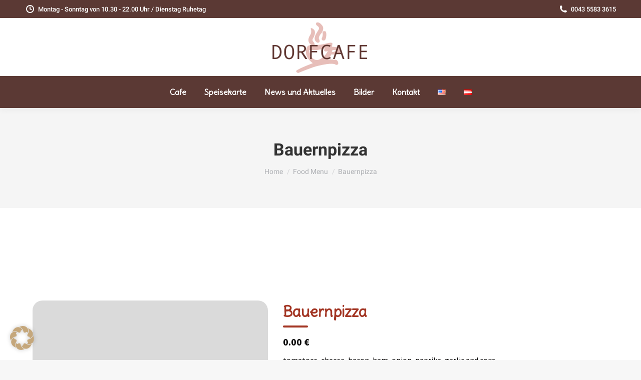

--- FILE ---
content_type: text/css
request_url: https://dorfcafe-warth.at/wp-content/cache/fvm/min/1765271452-cssc2fe97dd30d8bb43b9bbda85c751c4bc8dbed53a3dc7d0ddcc7ed67102344.css
body_size: 660
content:
@charset "UTF-8";
/* https://dorfcafe-warth.at/wp-content/uploads/fonts/57fc3d012badd773d102915e4a2fed73/font.css?v=1675428716 */
@font-face{font-display:swap;font-family:'Delius';font-style:normal;font-weight:400;src:url(https://dorfcafe-warth.at/wp-content/uploads/fonts/57fc3d012badd773d102915e4a2fed73/delius-latin-v15-normal-400.woff2) format('woff2');unicode-range:U+0000-00FF,U+0131,U+0152-0153,U+02BB-02BC,U+02C6,U+02DA,U+02DC,U+2000-206F,U+2074,U+20AC,U+2122,U+2191,U+2193,U+2212,U+2215,U+FEFF,U+FFFD}@font-face{font-display:swap;font-family:'Open Sans';font-style:normal;font-weight:400;font-stretch:100%;src:url(https://dorfcafe-warth.at/wp-content/uploads/fonts/57fc3d012badd773d102915e4a2fed73/open-sans-cyrillic-ext-v34-normal-400.woff2) format('woff2');unicode-range:U+0460-052F,U+1C80-1C88,U+20B4,U+2DE0-2DFF,U+A640-A69F,U+FE2E-FE2F}@font-face{font-display:swap;font-family:'Open Sans';font-style:normal;font-weight:400;font-stretch:100%;src:url(https://dorfcafe-warth.at/wp-content/uploads/fonts/57fc3d012badd773d102915e4a2fed73/open-sans-cyrillic-v34-normal-400.woff2) format('woff2');unicode-range:U+0301,U+0400-045F,U+0490-0491,U+04B0-04B1,U+2116}@font-face{font-display:swap;font-family:'Open Sans';font-style:normal;font-weight:400;font-stretch:100%;src:url(https://dorfcafe-warth.at/wp-content/uploads/fonts/57fc3d012badd773d102915e4a2fed73/open-sans-greek-ext-v34-normal-400.woff2) format('woff2');unicode-range:U+1F00-1FFF}@font-face{font-display:swap;font-family:'Open Sans';font-style:normal;font-weight:400;font-stretch:100%;src:url(https://dorfcafe-warth.at/wp-content/uploads/fonts/57fc3d012badd773d102915e4a2fed73/open-sans-greek-v34-normal-400.woff2) format('woff2');unicode-range:U+0370-03FF}@font-face{font-display:swap;font-family:'Open Sans';font-style:normal;font-weight:400;font-stretch:100%;src:url(https://dorfcafe-warth.at/wp-content/uploads/fonts/57fc3d012badd773d102915e4a2fed73/open-sans-hebrew-v34-normal-400.woff2) format('woff2');unicode-range:U+0590-05FF,U+200C-2010,U+20AA,U+25CC,U+FB1D-FB4F}@font-face{font-display:swap;font-family:'Open Sans';font-style:normal;font-weight:400;font-stretch:100%;src:url(https://dorfcafe-warth.at/wp-content/uploads/fonts/57fc3d012badd773d102915e4a2fed73/open-sans-vietnamese-v34-normal-400.woff2) format('woff2');unicode-range:U+0102-0103,U+0110-0111,U+0128-0129,U+0168-0169,U+01A0-01A1,U+01AF-01B0,U+1EA0-1EF9,U+20AB}@font-face{font-display:swap;font-family:'Open Sans';font-style:normal;font-weight:400;font-stretch:100%;src:url(https://dorfcafe-warth.at/wp-content/uploads/fonts/57fc3d012badd773d102915e4a2fed73/open-sans-latin-ext-v34-normal-400.woff2) format('woff2');unicode-range:U+0100-024F,U+0259,U+1E00-1EFF,U+2020,U+20A0-20AB,U+20AD-20CF,U+2113,U+2C60-2C7F,U+A720-A7FF}@font-face{font-display:swap;font-family:'Open Sans';font-style:normal;font-weight:400;font-stretch:100%;src:url(https://dorfcafe-warth.at/wp-content/uploads/fonts/57fc3d012badd773d102915e4a2fed73/open-sans-latin-v34-normal-400.woff2) format('woff2');unicode-range:U+0000-00FF,U+0131,U+0152-0153,U+02BB-02BC,U+02C6,U+02DA,U+02DC,U+2000-206F,U+2074,U+20AC,U+2122,U+2191,U+2193,U+2212,U+2215,U+FEFF,U+FFFD}@font-face{font-display:swap;font-family:'Open Sans';font-style:normal;font-weight:600;font-stretch:100%;src:url(https://dorfcafe-warth.at/wp-content/uploads/fonts/57fc3d012badd773d102915e4a2fed73/open-sans-cyrillic-ext-v34-normal-400.woff2) format('woff2');unicode-range:U+0460-052F,U+1C80-1C88,U+20B4,U+2DE0-2DFF,U+A640-A69F,U+FE2E-FE2F}@font-face{font-display:swap;font-family:'Open Sans';font-style:normal;font-weight:600;font-stretch:100%;src:url(https://dorfcafe-warth.at/wp-content/uploads/fonts/57fc3d012badd773d102915e4a2fed73/open-sans-cyrillic-v34-normal-400.woff2) format('woff2');unicode-range:U+0301,U+0400-045F,U+0490-0491,U+04B0-04B1,U+2116}@font-face{font-display:swap;font-family:'Open Sans';font-style:normal;font-weight:600;font-stretch:100%;src:url(https://dorfcafe-warth.at/wp-content/uploads/fonts/57fc3d012badd773d102915e4a2fed73/open-sans-greek-ext-v34-normal-400.woff2) format('woff2');unicode-range:U+1F00-1FFF}@font-face{font-display:swap;font-family:'Open Sans';font-style:normal;font-weight:600;font-stretch:100%;src:url(https://dorfcafe-warth.at/wp-content/uploads/fonts/57fc3d012badd773d102915e4a2fed73/open-sans-greek-v34-normal-400.woff2) format('woff2');unicode-range:U+0370-03FF}@font-face{font-display:swap;font-family:'Open Sans';font-style:normal;font-weight:600;font-stretch:100%;src:url(https://dorfcafe-warth.at/wp-content/uploads/fonts/57fc3d012badd773d102915e4a2fed73/open-sans-hebrew-v34-normal-400.woff2) format('woff2');unicode-range:U+0590-05FF,U+200C-2010,U+20AA,U+25CC,U+FB1D-FB4F}@font-face{font-display:swap;font-family:'Open Sans';font-style:normal;font-weight:600;font-stretch:100%;src:url(https://dorfcafe-warth.at/wp-content/uploads/fonts/57fc3d012badd773d102915e4a2fed73/open-sans-vietnamese-v34-normal-400.woff2) format('woff2');unicode-range:U+0102-0103,U+0110-0111,U+0128-0129,U+0168-0169,U+01A0-01A1,U+01AF-01B0,U+1EA0-1EF9,U+20AB}@font-face{font-display:swap;font-family:'Open Sans';font-style:normal;font-weight:600;font-stretch:100%;src:url(https://dorfcafe-warth.at/wp-content/uploads/fonts/57fc3d012badd773d102915e4a2fed73/open-sans-latin-ext-v34-normal-400.woff2) format('woff2');unicode-range:U+0100-024F,U+0259,U+1E00-1EFF,U+2020,U+20A0-20AB,U+20AD-20CF,U+2113,U+2C60-2C7F,U+A720-A7FF}@font-face{font-display:swap;font-family:'Open Sans';font-style:normal;font-weight:600;font-stretch:100%;src:url(https://dorfcafe-warth.at/wp-content/uploads/fonts/57fc3d012badd773d102915e4a2fed73/open-sans-latin-v34-normal-400.woff2) format('woff2');unicode-range:U+0000-00FF,U+0131,U+0152-0153,U+02BB-02BC,U+02C6,U+02DA,U+02DC,U+2000-206F,U+2074,U+20AC,U+2122,U+2191,U+2193,U+2212,U+2215,U+FEFF,U+FFFD}@font-face{font-display:swap;font-family:'Open Sans';font-style:normal;font-weight:700;font-stretch:100%;src:url(https://dorfcafe-warth.at/wp-content/uploads/fonts/57fc3d012badd773d102915e4a2fed73/open-sans-cyrillic-ext-v34-normal-400.woff2) format('woff2');unicode-range:U+0460-052F,U+1C80-1C88,U+20B4,U+2DE0-2DFF,U+A640-A69F,U+FE2E-FE2F}@font-face{font-display:swap;font-family:'Open Sans';font-style:normal;font-weight:700;font-stretch:100%;src:url(https://dorfcafe-warth.at/wp-content/uploads/fonts/57fc3d012badd773d102915e4a2fed73/open-sans-cyrillic-v34-normal-400.woff2) format('woff2');unicode-range:U+0301,U+0400-045F,U+0490-0491,U+04B0-04B1,U+2116}@font-face{font-display:swap;font-family:'Open Sans';font-style:normal;font-weight:700;font-stretch:100%;src:url(https://dorfcafe-warth.at/wp-content/uploads/fonts/57fc3d012badd773d102915e4a2fed73/open-sans-greek-ext-v34-normal-400.woff2) format('woff2');unicode-range:U+1F00-1FFF}@font-face{font-display:swap;font-family:'Open Sans';font-style:normal;font-weight:700;font-stretch:100%;src:url(https://dorfcafe-warth.at/wp-content/uploads/fonts/57fc3d012badd773d102915e4a2fed73/open-sans-greek-v34-normal-400.woff2) format('woff2');unicode-range:U+0370-03FF}@font-face{font-display:swap;font-family:'Open Sans';font-style:normal;font-weight:700;font-stretch:100%;src:url(https://dorfcafe-warth.at/wp-content/uploads/fonts/57fc3d012badd773d102915e4a2fed73/open-sans-hebrew-v34-normal-400.woff2) format('woff2');unicode-range:U+0590-05FF,U+200C-2010,U+20AA,U+25CC,U+FB1D-FB4F}@font-face{font-display:swap;font-family:'Open Sans';font-style:normal;font-weight:700;font-stretch:100%;src:url(https://dorfcafe-warth.at/wp-content/uploads/fonts/57fc3d012badd773d102915e4a2fed73/open-sans-vietnamese-v34-normal-400.woff2) format('woff2');unicode-range:U+0102-0103,U+0110-0111,U+0128-0129,U+0168-0169,U+01A0-01A1,U+01AF-01B0,U+1EA0-1EF9,U+20AB}@font-face{font-display:swap;font-family:'Open Sans';font-style:normal;font-weight:700;font-stretch:100%;src:url(https://dorfcafe-warth.at/wp-content/uploads/fonts/57fc3d012badd773d102915e4a2fed73/open-sans-latin-ext-v34-normal-400.woff2) format('woff2');unicode-range:U+0100-024F,U+0259,U+1E00-1EFF,U+2020,U+20A0-20AB,U+20AD-20CF,U+2113,U+2C60-2C7F,U+A720-A7FF}@font-face{font-display:swap;font-family:'Open Sans';font-style:normal;font-weight:700;font-stretch:100%;src:url(https://dorfcafe-warth.at/wp-content/uploads/fonts/57fc3d012badd773d102915e4a2fed73/open-sans-latin-v34-normal-400.woff2) format('woff2');unicode-range:U+0000-00FF,U+0131,U+0152-0153,U+02BB-02BC,U+02C6,U+02DA,U+02DC,U+2000-206F,U+2074,U+20AC,U+2122,U+2191,U+2193,U+2212,U+2215,U+FEFF,U+FFFD}@font-face{font-display:swap;font-family:'Roboto';font-style:normal;font-weight:400;src:url(https://dorfcafe-warth.at/wp-content/uploads/fonts/57fc3d012badd773d102915e4a2fed73/roboto-cyrillic-ext-v30-normal-400.woff2) format('woff2');unicode-range:U+0460-052F,U+1C80-1C88,U+20B4,U+2DE0-2DFF,U+A640-A69F,U+FE2E-FE2F}@font-face{font-display:swap;font-family:'Roboto';font-style:normal;font-weight:400;src:url(https://dorfcafe-warth.at/wp-content/uploads/fonts/57fc3d012badd773d102915e4a2fed73/roboto-cyrillic-v30-normal-400.woff2) format('woff2');unicode-range:U+0301,U+0400-045F,U+0490-0491,U+04B0-04B1,U+2116}@font-face{font-display:swap;font-family:'Roboto';font-style:normal;font-weight:400;src:url(https://dorfcafe-warth.at/wp-content/uploads/fonts/57fc3d012badd773d102915e4a2fed73/roboto-greek-ext-v30-normal-400.woff2) format('woff2');unicode-range:U+1F00-1FFF}@font-face{font-display:swap;font-family:'Roboto';font-style:normal;font-weight:400;src:url(https://dorfcafe-warth.at/wp-content/uploads/fonts/57fc3d012badd773d102915e4a2fed73/roboto-greek-v30-normal-400.woff2) format('woff2');unicode-range:U+0370-03FF}@font-face{font-display:swap;font-family:'Roboto';font-style:normal;font-weight:400;src:url(https://dorfcafe-warth.at/wp-content/uploads/fonts/57fc3d012badd773d102915e4a2fed73/roboto-vietnamese-v30-normal-400.woff2) format('woff2');unicode-range:U+0102-0103,U+0110-0111,U+0128-0129,U+0168-0169,U+01A0-01A1,U+01AF-01B0,U+1EA0-1EF9,U+20AB}@font-face{font-display:swap;font-family:'Roboto';font-style:normal;font-weight:400;src:url(https://dorfcafe-warth.at/wp-content/uploads/fonts/57fc3d012badd773d102915e4a2fed73/roboto-latin-ext-v30-normal-400.woff2) format('woff2');unicode-range:U+0100-024F,U+0259,U+1E00-1EFF,U+2020,U+20A0-20AB,U+20AD-20CF,U+2113,U+2C60-2C7F,U+A720-A7FF}@font-face{font-display:swap;font-family:'Roboto';font-style:normal;font-weight:400;src:url(https://dorfcafe-warth.at/wp-content/uploads/fonts/57fc3d012badd773d102915e4a2fed73/roboto-latin-v30-normal-400.woff2) format('woff2');unicode-range:U+0000-00FF,U+0131,U+0152-0153,U+02BB-02BC,U+02C6,U+02DA,U+02DC,U+2000-206F,U+2074,U+20AC,U+2122,U+2191,U+2193,U+2212,U+2215,U+FEFF,U+FFFD}@font-face{font-display:swap;font-family:'Roboto';font-style:normal;font-weight:500;src:url(https://dorfcafe-warth.at/wp-content/uploads/fonts/57fc3d012badd773d102915e4a2fed73/roboto-cyrillic-ext-v30-normal-500.woff2) format('woff2');unicode-range:U+0460-052F,U+1C80-1C88,U+20B4,U+2DE0-2DFF,U+A640-A69F,U+FE2E-FE2F}@font-face{font-display:swap;font-family:'Roboto';font-style:normal;font-weight:500;src:url(https://dorfcafe-warth.at/wp-content/uploads/fonts/57fc3d012badd773d102915e4a2fed73/roboto-cyrillic-v30-normal-500.woff2) format('woff2');unicode-range:U+0301,U+0400-045F,U+0490-0491,U+04B0-04B1,U+2116}@font-face{font-display:swap;font-family:'Roboto';font-style:normal;font-weight:500;src:url(https://dorfcafe-warth.at/wp-content/uploads/fonts/57fc3d012badd773d102915e4a2fed73/roboto-greek-ext-v30-normal-500.woff2) format('woff2');unicode-range:U+1F00-1FFF}@font-face{font-display:swap;font-family:'Roboto';font-style:normal;font-weight:500;src:url(https://dorfcafe-warth.at/wp-content/uploads/fonts/57fc3d012badd773d102915e4a2fed73/roboto-greek-v30-normal-500.woff2) format('woff2');unicode-range:U+0370-03FF}@font-face{font-display:swap;font-family:'Roboto';font-style:normal;font-weight:500;src:url(https://dorfcafe-warth.at/wp-content/uploads/fonts/57fc3d012badd773d102915e4a2fed73/roboto-vietnamese-v30-normal-500.woff2) format('woff2');unicode-range:U+0102-0103,U+0110-0111,U+0128-0129,U+0168-0169,U+01A0-01A1,U+01AF-01B0,U+1EA0-1EF9,U+20AB}@font-face{font-display:swap;font-family:'Roboto';font-style:normal;font-weight:500;src:url(https://dorfcafe-warth.at/wp-content/uploads/fonts/57fc3d012badd773d102915e4a2fed73/roboto-latin-ext-v30-normal-500.woff2) format('woff2');unicode-range:U+0100-024F,U+0259,U+1E00-1EFF,U+2020,U+20A0-20AB,U+20AD-20CF,U+2113,U+2C60-2C7F,U+A720-A7FF}@font-face{font-display:swap;font-family:'Roboto';font-style:normal;font-weight:500;src:url(https://dorfcafe-warth.at/wp-content/uploads/fonts/57fc3d012badd773d102915e4a2fed73/roboto-latin-v30-normal-500.woff2) format('woff2');unicode-range:U+0000-00FF,U+0131,U+0152-0153,U+02BB-02BC,U+02C6,U+02DA,U+02DC,U+2000-206F,U+2074,U+20AC,U+2122,U+2191,U+2193,U+2212,U+2215,U+FEFF,U+FFFD}@font-face{font-display:swap;font-family:'Roboto';font-style:normal;font-weight:700;src:url(https://dorfcafe-warth.at/wp-content/uploads/fonts/57fc3d012badd773d102915e4a2fed73/roboto-cyrillic-ext-v30-normal-700.woff2) format('woff2');unicode-range:U+0460-052F,U+1C80-1C88,U+20B4,U+2DE0-2DFF,U+A640-A69F,U+FE2E-FE2F}@font-face{font-display:swap;font-family:'Roboto';font-style:normal;font-weight:700;src:url(https://dorfcafe-warth.at/wp-content/uploads/fonts/57fc3d012badd773d102915e4a2fed73/roboto-cyrillic-v30-normal-700.woff2) format('woff2');unicode-range:U+0301,U+0400-045F,U+0490-0491,U+04B0-04B1,U+2116}@font-face{font-display:swap;font-family:'Roboto';font-style:normal;font-weight:700;src:url(https://dorfcafe-warth.at/wp-content/uploads/fonts/57fc3d012badd773d102915e4a2fed73/roboto-greek-ext-v30-normal-700.woff2) format('woff2');unicode-range:U+1F00-1FFF}@font-face{font-display:swap;font-family:'Roboto';font-style:normal;font-weight:700;src:url(https://dorfcafe-warth.at/wp-content/uploads/fonts/57fc3d012badd773d102915e4a2fed73/roboto-greek-v30-normal-700.woff2) format('woff2');unicode-range:U+0370-03FF}@font-face{font-display:swap;font-family:'Roboto';font-style:normal;font-weight:700;src:url(https://dorfcafe-warth.at/wp-content/uploads/fonts/57fc3d012badd773d102915e4a2fed73/roboto-vietnamese-v30-normal-700.woff2) format('woff2');unicode-range:U+0102-0103,U+0110-0111,U+0128-0129,U+0168-0169,U+01A0-01A1,U+01AF-01B0,U+1EA0-1EF9,U+20AB}@font-face{font-display:swap;font-family:'Roboto';font-style:normal;font-weight:700;src:url(https://dorfcafe-warth.at/wp-content/uploads/fonts/57fc3d012badd773d102915e4a2fed73/roboto-latin-ext-v30-normal-700.woff2) format('woff2');unicode-range:U+0100-024F,U+0259,U+1E00-1EFF,U+2020,U+20A0-20AB,U+20AD-20CF,U+2113,U+2C60-2C7F,U+A720-A7FF}@font-face{font-display:swap;font-family:'Roboto';font-style:normal;font-weight:700;src:url(https://dorfcafe-warth.at/wp-content/uploads/fonts/57fc3d012badd773d102915e4a2fed73/roboto-latin-v30-normal-700.woff2) format('woff2');unicode-range:U+0000-00FF,U+0131,U+0152-0153,U+02BB-02BC,U+02C6,U+02DA,U+02DC,U+2000-206F,U+2074,U+20AC,U+2122,U+2191,U+2193,U+2212,U+2215,U+FEFF,U+FFFD}@font-face{font-display:swap;font-family:'Source Sans Pro';font-style:normal;font-weight:400;src:url(https://dorfcafe-warth.at/wp-content/uploads/fonts/57fc3d012badd773d102915e4a2fed73/source-sans-pro-cyrillic-ext-v21-normal-400.woff2) format('woff2');unicode-range:U+0460-052F,U+1C80-1C88,U+20B4,U+2DE0-2DFF,U+A640-A69F,U+FE2E-FE2F}@font-face{font-display:swap;font-family:'Source Sans Pro';font-style:normal;font-weight:400;src:url(https://dorfcafe-warth.at/wp-content/uploads/fonts/57fc3d012badd773d102915e4a2fed73/source-sans-pro-cyrillic-v21-normal-400.woff2) format('woff2');unicode-range:U+0301,U+0400-045F,U+0490-0491,U+04B0-04B1,U+2116}@font-face{font-display:swap;font-family:'Source Sans Pro';font-style:normal;font-weight:400;src:url(https://dorfcafe-warth.at/wp-content/uploads/fonts/57fc3d012badd773d102915e4a2fed73/source-sans-pro-greek-ext-v21-normal-400.woff2) format('woff2');unicode-range:U+1F00-1FFF}@font-face{font-display:swap;font-family:'Source Sans Pro';font-style:normal;font-weight:400;src:url(https://dorfcafe-warth.at/wp-content/uploads/fonts/57fc3d012badd773d102915e4a2fed73/source-sans-pro-greek-v21-normal-400.woff2) format('woff2');unicode-range:U+0370-03FF}@font-face{font-display:swap;font-family:'Source Sans Pro';font-style:normal;font-weight:400;src:url(https://dorfcafe-warth.at/wp-content/uploads/fonts/57fc3d012badd773d102915e4a2fed73/source-sans-pro-vietnamese-v21-normal-400.woff2) format('woff2');unicode-range:U+0102-0103,U+0110-0111,U+0128-0129,U+0168-0169,U+01A0-01A1,U+01AF-01B0,U+1EA0-1EF9,U+20AB}@font-face{font-display:swap;font-family:'Source Sans Pro';font-style:normal;font-weight:400;src:url(https://dorfcafe-warth.at/wp-content/uploads/fonts/57fc3d012badd773d102915e4a2fed73/source-sans-pro-latin-ext-v21-normal-400.woff2) format('woff2');unicode-range:U+0100-024F,U+0259,U+1E00-1EFF,U+2020,U+20A0-20AB,U+20AD-20CF,U+2113,U+2C60-2C7F,U+A720-A7FF}@font-face{font-display:swap;font-family:'Source Sans Pro';font-style:normal;font-weight:400;src:url(https://dorfcafe-warth.at/wp-content/uploads/fonts/57fc3d012badd773d102915e4a2fed73/source-sans-pro-latin-v21-normal-400.woff2) format('woff2');unicode-range:U+0000-00FF,U+0131,U+0152-0153,U+02BB-02BC,U+02C6,U+02DA,U+02DC,U+2000-206F,U+2074,U+20AC,U+2122,U+2191,U+2193,U+2212,U+2215,U+FEFF,U+FFFD}@font-face{font-display:swap;font-family:'Source Sans Pro';font-style:normal;font-weight:600;src:url(https://dorfcafe-warth.at/wp-content/uploads/fonts/57fc3d012badd773d102915e4a2fed73/source-sans-pro-cyrillic-ext-v21-normal-600.woff2) format('woff2');unicode-range:U+0460-052F,U+1C80-1C88,U+20B4,U+2DE0-2DFF,U+A640-A69F,U+FE2E-FE2F}@font-face{font-display:swap;font-family:'Source Sans Pro';font-style:normal;font-weight:600;src:url(https://dorfcafe-warth.at/wp-content/uploads/fonts/57fc3d012badd773d102915e4a2fed73/source-sans-pro-cyrillic-v21-normal-600.woff2) format('woff2');unicode-range:U+0301,U+0400-045F,U+0490-0491,U+04B0-04B1,U+2116}@font-face{font-display:swap;font-family:'Source Sans Pro';font-style:normal;font-weight:600;src:url(https://dorfcafe-warth.at/wp-content/uploads/fonts/57fc3d012badd773d102915e4a2fed73/source-sans-pro-greek-ext-v21-normal-600.woff2) format('woff2');unicode-range:U+1F00-1FFF}@font-face{font-display:swap;font-family:'Source Sans Pro';font-style:normal;font-weight:600;src:url(https://dorfcafe-warth.at/wp-content/uploads/fonts/57fc3d012badd773d102915e4a2fed73/source-sans-pro-greek-v21-normal-600.woff2) format('woff2');unicode-range:U+0370-03FF}@font-face{font-display:swap;font-family:'Source Sans Pro';font-style:normal;font-weight:600;src:url(https://dorfcafe-warth.at/wp-content/uploads/fonts/57fc3d012badd773d102915e4a2fed73/source-sans-pro-vietnamese-v21-normal-600.woff2) format('woff2');unicode-range:U+0102-0103,U+0110-0111,U+0128-0129,U+0168-0169,U+01A0-01A1,U+01AF-01B0,U+1EA0-1EF9,U+20AB}@font-face{font-display:swap;font-family:'Source Sans Pro';font-style:normal;font-weight:600;src:url(https://dorfcafe-warth.at/wp-content/uploads/fonts/57fc3d012badd773d102915e4a2fed73/source-sans-pro-latin-ext-v21-normal-600.woff2) format('woff2');unicode-range:U+0100-024F,U+0259,U+1E00-1EFF,U+2020,U+20A0-20AB,U+20AD-20CF,U+2113,U+2C60-2C7F,U+A720-A7FF}@font-face{font-display:swap;font-family:'Source Sans Pro';font-style:normal;font-weight:600;src:url(https://dorfcafe-warth.at/wp-content/uploads/fonts/57fc3d012badd773d102915e4a2fed73/source-sans-pro-latin-v21-normal-600.woff2) format('woff2');unicode-range:U+0000-00FF,U+0131,U+0152-0153,U+02BB-02BC,U+02C6,U+02DA,U+02DC,U+2000-206F,U+2074,U+20AC,U+2122,U+2191,U+2193,U+2212,U+2215,U+FEFF,U+FFFD}@font-face{font-display:swap;font-family:'Source Sans Pro';font-style:normal;font-weight:700;src:url(https://dorfcafe-warth.at/wp-content/uploads/fonts/57fc3d012badd773d102915e4a2fed73/source-sans-pro-cyrillic-ext-v21-normal-700.woff2) format('woff2');unicode-range:U+0460-052F,U+1C80-1C88,U+20B4,U+2DE0-2DFF,U+A640-A69F,U+FE2E-FE2F}@font-face{font-display:swap;font-family:'Source Sans Pro';font-style:normal;font-weight:700;src:url(https://dorfcafe-warth.at/wp-content/uploads/fonts/57fc3d012badd773d102915e4a2fed73/source-sans-pro-cyrillic-v21-normal-700.woff2) format('woff2');unicode-range:U+0301,U+0400-045F,U+0490-0491,U+04B0-04B1,U+2116}@font-face{font-display:swap;font-family:'Source Sans Pro';font-style:normal;font-weight:700;src:url(https://dorfcafe-warth.at/wp-content/uploads/fonts/57fc3d012badd773d102915e4a2fed73/source-sans-pro-greek-ext-v21-normal-700.woff2) format('woff2');unicode-range:U+1F00-1FFF}@font-face{font-display:swap;font-family:'Source Sans Pro';font-style:normal;font-weight:700;src:url(https://dorfcafe-warth.at/wp-content/uploads/fonts/57fc3d012badd773d102915e4a2fed73/source-sans-pro-greek-v21-normal-700.woff2) format('woff2');unicode-range:U+0370-03FF}@font-face{font-display:swap;font-family:'Source Sans Pro';font-style:normal;font-weight:700;src:url(https://dorfcafe-warth.at/wp-content/uploads/fonts/57fc3d012badd773d102915e4a2fed73/source-sans-pro-vietnamese-v21-normal-700.woff2) format('woff2');unicode-range:U+0102-0103,U+0110-0111,U+0128-0129,U+0168-0169,U+01A0-01A1,U+01AF-01B0,U+1EA0-1EF9,U+20AB}@font-face{font-display:swap;font-family:'Source Sans Pro';font-style:normal;font-weight:700;src:url(https://dorfcafe-warth.at/wp-content/uploads/fonts/57fc3d012badd773d102915e4a2fed73/source-sans-pro-latin-ext-v21-normal-700.woff2) format('woff2');unicode-range:U+0100-024F,U+0259,U+1E00-1EFF,U+2020,U+20A0-20AB,U+20AD-20CF,U+2113,U+2C60-2C7F,U+A720-A7FF}@font-face{font-display:swap;font-family:'Source Sans Pro';font-style:normal;font-weight:700;src:url(https://dorfcafe-warth.at/wp-content/uploads/fonts/57fc3d012badd773d102915e4a2fed73/source-sans-pro-latin-v21-normal-700.woff2) format('woff2');unicode-range:U+0000-00FF,U+0131,U+0152-0153,U+02BB-02BC,U+02C6,U+02DA,U+02DC,U+2000-206F,U+2074,U+20AC,U+2122,U+2191,U+2193,U+2212,U+2215,U+FEFF,U+FFFD}

--- FILE ---
content_type: text/css
request_url: https://dorfcafe-warth.at/wp-content/cache/fvm/min/1765271452-css7504cf430352acb5cdec759a386956bae444eb50e54b8c8e11fc451f5b69c.css
body_size: 994
content:
@charset "UTF-8";
/* https://dorfcafe-warth.at/wp-content/uploads/the7-css/post-type-dynamic.css?ver=f2a8611d7351 */
.accent-bg-mixin{color:#fff;background-color:#c5a77b}.accent-gradient .accent-bg-mixin{background:#c5a77b;background:-webkit-linear-gradient();background:linear-gradient()}.solid-bg-mixin{background-color:rgba(0,0,0,.04)}.header-color{color:#a23422}.dt-mega-parent .sidebar-content .widget .header-color{color:#fff}#main .sidebar-content .header-color{color:#333}.footer .header-color{color:#c5a77b}.color-base-transparent{color:#c5a77b}.sidebar-content .color-base-transparent{color:rgba(139,141,148,.5)}.footer .color-base-transparent{color:rgba(255,255,255,.5)}.outline-element-decoration .outline-decoration{-webkit-box-shadow:inset 0 0 0 1px rgba(0,0,0,0);box-shadow:inset 0 0 0 1px rgba(0,0,0,0)}.shadow-element-decoration .shadow-decoration{-webkit-box-shadow:0 6px 18px rgba(0,0,0,.1);box-shadow:0 6px 18px rgba(0,0,0,.1)}.testimonial-item:not(.testimonial-item-slider),.testimonial-item .ts-viewport,.bg-on.team-container,.dt-team-shortcode.content-bg-on .team-container{background-color:rgba(0,0,0,.04)}.outline-element-decoration .testimonial-item:not(.testimonial-item-slider),.outline-element-decoration .testimonial-item .ts-viewport,.outline-element-decoration .bg-on.team-container,.outline-element-decoration .dt-team-shortcode.content-bg-on .team-container{-webkit-box-shadow:inset 0 0 0 1px rgba(0,0,0,0);box-shadow:inset 0 0 0 1px rgba(0,0,0,0)}.shadow-element-decoration .testimonial-item:not(.testimonial-item-slider),.shadow-element-decoration .testimonial-item .ts-viewport,.shadow-element-decoration .bg-on.team-container,.shadow-element-decoration .dt-team-shortcode.content-bg-on .team-container{-webkit-box-shadow:0 6px 18px rgba(0,0,0,.1);box-shadow:0 6px 18px rgba(0,0,0,.1)}.dt-team-shortcode .team-content{font-size:15px;line-height:1.5em}.testimonial-item .testimonial-vcard .text-secondary,.testimonial-item .testimonial-vcard .text-primary,.testimonial-item .testimonial-vcard .text-primary *{color:#a23422}.sidebar-content .testimonial-item .testimonial-vcard .text-secondary,.sidebar-content .testimonial-item .testimonial-vcard .text-primary,.sidebar-content .testimonial-item .testimonial-vcard .text-primary *{color:#333}.footer .testimonial-item .testimonial-vcard .text-secondary,.footer .testimonial-item .testimonial-vcard .text-primary,.footer .testimonial-item .testimonial-vcard .text-primary *{color:#c5a77b}.testimonial-item .testimonial-vcard a.text-primary:hover,.testimonial-item .testimonial-vcard a.text-primary:hover *{text-decoration:underline}.team-author p{color:#a23422;font:700 / "Delius",Helvetica,Arial,Verdana,sans-serif;text-transform:none}.dt-team-shortcode .team-author p{font:/ 1.6em "Source Sans Pro",Helvetica,Arial,Verdana,sans-serif;text-transform:none;color:#c5a77b}.accent-gradient .dt-team-shortcode .team-author p{background:-webkit-linear-gradient();color:transparent;-webkit-background-clip:text;background-clip:text}@media all and (-ms-high-contrast:none){.accent-gradient .dt-team-shortcode .team-author p{color:#c5a77b}}.dt-mega-parent .sidebar-content .widget .team-author p{font:13px / 20px "Open Sans",Helvetica,Arial,Verdana,sans-serif;text-transform:none;color:rgba(255,255,255,.5)}.sidebar-content .team-author p{font:13px / 20px "Open Sans",Helvetica,Arial,Verdana,sans-serif;text-transform:none;color:rgba(139,141,148,.5)}.footer .team-author p{font:13px / 20px "Open Sans",Helvetica,Arial,Verdana,sans-serif;text-transform:none;color:rgba(255,255,255,.5)}.testimonial-vcard .text-secondary{color:#a23422;line-height:1.4em;font-weight:700}.dt-mega-parent .sidebar-content .widget .testimonial-vcard .text-secondary{color:#fff}#main .sidebar-content .testimonial-vcard .text-secondary{color:#333}.footer .testimonial-vcard .text-secondary{color:#c5a77b}#main .sidebar-content .widget .testimonial-vcard .text-secondary{color:rgba(139,141,148,.5)}.dt-testimonials-shortcode .testimonial-vcard .text-secondary{font-size:15px;line-height:1.5em;font-weight:400;color:#c5a77b}.accent-gradient .dt-testimonials-shortcode .testimonial-vcard .text-secondary{background:-webkit-linear-gradient();color:transparent;-webkit-background-clip:text;background-clip:text}@media all and (-ms-high-contrast:none){.accent-gradient .dt-testimonials-shortcode .testimonial-vcard .text-secondary{color:#c5a77b}}.dt-testimonials-shortcode .more-link{color:#c5a77b}.testimonial-vcard .text-primary{color:#a23422;font-size:15px;line-height:1.5em;font-weight:700}.dt-mega-parent .sidebar-content .widget .testimonial-vcard .text-primary{color:#fff}#main .sidebar-content .testimonial-vcard .text-primary{color:#333}.footer .testimonial-vcard .text-primary{color:#c5a77b}.testimonial-vcard .text-primary *{color:#a23422}.dt-mega-parent .sidebar-content .widget .testimonial-vcard .text-primary *{color:#fff}#main .sidebar-content .testimonial-vcard .text-primary *{color:#333}.footer .testimonial-vcard .text-primary *{color:#c5a77b}.dt-testimonials-shortcode .testimonial-vcard .text-primary{font:normal normal / "Delius",Helvetica,Arial,Verdana,sans-serif}.team-author-name,.team-author-name a{color:#a23422;font:normal normal / "Delius",Helvetica,Arial,Verdana,sans-serif}.content .team-author-name a:hover{color:#c5a77b}.accent-gradient .content .team-author-name a:hover{background:-webkit-linear-gradient();color:transparent;-webkit-background-clip:text;background-clip:text}@media all and (-ms-high-contrast:none){.accent-gradient .content .team-author-name a:hover{color:#c5a77b}}.widget .team-author-name,.widget .team-author-name a{font:700 / "Delius",Helvetica,Arial,Verdana,sans-serif;text-transform:none;color:#a23422}.dt-mega-parent .sidebar-content .widget .widget .team-author-name,.dt-mega-parent .sidebar-content .widget .widget .team-author-name a{color:#fff}#main .sidebar-content .widget .team-author-name,#main .sidebar-content .widget .team-author-name a{color:#333}.footer .widget .team-author-name,.footer .widget .team-author-name a{color:#c5a77b}.team-author-name,.team-author-name a{color:#a23422}.dt-mega-parent .sidebar-content .widget .team-author-name,.dt-mega-parent .sidebar-content .widget .team-author-name a{color:#fff}#main .sidebar-content .team-author-name,#main .sidebar-content .team-author-name a{color:#333}.footer .team-author-name,.footer .team-author-name a{color:#c5a77b}.rsTitle{font:700 / "Delius",Helvetica,Arial,Verdana,sans-serif;text-transform:none}.rsDesc{font:700 / "Delius",Helvetica,Arial,Verdana,sans-serif;text-transform:none}@media screen and (max-width:1200px){.rsTitle{font:700 / "Delius",Helvetica,Arial,Verdana,sans-serif}.rsDesc{font:700 / "Delius",Helvetica,Arial,Verdana,sans-serif}}@media screen and (max-width:1024px){.rsTitle{font:700 / "Delius",Helvetica,Arial,Verdana,sans-serif}.rsDesc{font:700 / "Delius",Helvetica,Arial,Verdana,sans-serif}}@media screen and (max-width:800px){.rsTitle{font:700 / "Delius",Helvetica,Arial,Verdana,sans-serif}.rsDesc{font:15px / 1.5em "Source Sans Pro",Helvetica,Arial,Verdana,sans-serif}}@media screen and (max-width:320px){.rsTitle{font:15px / 1.5em "Source Sans Pro",Helvetica,Arial,Verdana,sans-serif}.rsDesc{display:none!important;font:15px / 1.5em "Source Sans Pro",Helvetica,Arial,Verdana,sans-serif}}#main-slideshow .progress-spinner-left,#main-slideshow .progress-spinner-right{border-color:#c5a77b!important}.slider-content .owl-dot:not(.active):not(:hover),.slider-content .owl-dot:not(.active):hover{-webkit-box-shadow:inset 0 0 0 2px rgba(10,9,9,.35);box-shadow:inset 0 0 0 2px rgba(10,9,9,.35)}.slider-content .owl-dot.active{-webkit-box-shadow:inset 0 0 0 20px rgba(10,9,9,.35);box-shadow:inset 0 0 0 20px rgba(10,9,9,.35)}.dt-mega-parent .sidebar-content .widget .slider-content .owl-dot:not(.active):not(:hover),.dt-mega-parent .sidebar-content .widget .slider-content .owl-dot:not(.active):hover{-webkit-box-shadow:inset 0 0 0 2px rgba(255,255,255,.35);box-shadow:inset 0 0 0 2px rgba(255,255,255,.35)}.dt-mega-parent .sidebar-content .widget .slider-content .owl-dot.active{-webkit-box-shadow:inset 0 0 0 20px rgba(255,255,255,.35);box-shadow:inset 0 0 0 20px rgba(255,255,255,.35)}.sidebar .slider-content .owl-dot:not(.active):not(:hover),.sidebar .slider-content .owl-dot:not(.active):hover,.sidebar-content .slider-content .owl-dot:not(.active):not(:hover),.sidebar-content .slider-content .owl-dot:not(.active):hover{-webkit-box-shadow:inset 0 0 0 2px rgba(139,141,148,.35);box-shadow:inset 0 0 0 2px rgba(139,141,148,.35)}.sidebar .slider-content .owl-dot.active,.sidebar-content .slider-content .owl-dot.active{-webkit-box-shadow:inset 0 0 0 20px rgba(139,141,148,.35);box-shadow:inset 0 0 0 20px rgba(139,141,148,.35)}.footer .slider-content .owl-dot:not(.active):not(:hover),.footer .slider-content .owl-dot:not(.active):hover{-webkit-box-shadow:inset 0 0 0 2px rgba(255,255,255,.35);box-shadow:inset 0 0 0 2px rgba(255,255,255,.35)}.footer .slider-content .owl-dot.active{-webkit-box-shadow:inset 0 0 0 20px rgba(255,255,255,.35);box-shadow:inset 0 0 0 20px rgba(255,255,255,.35)}